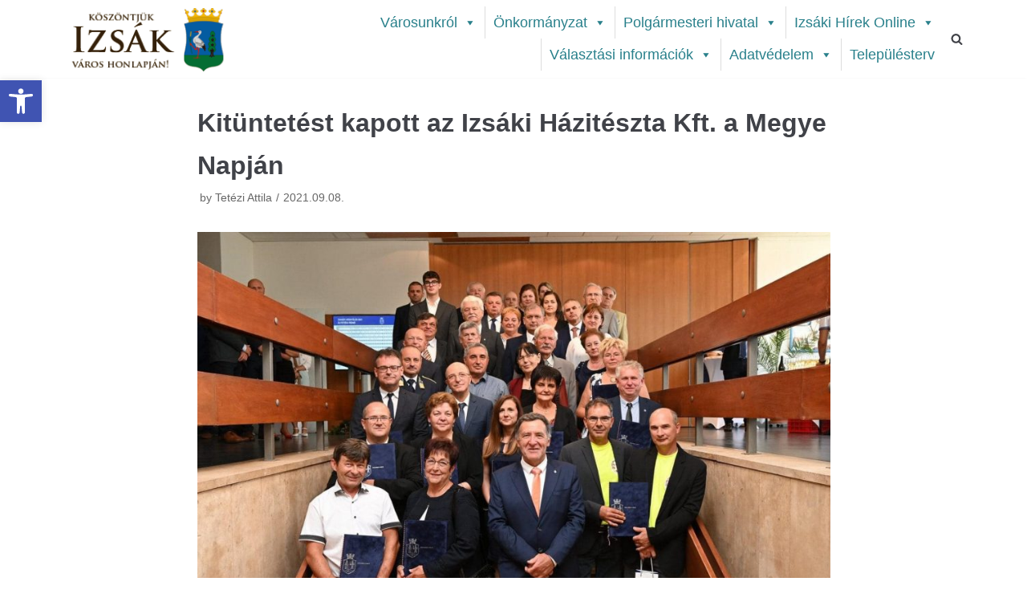

--- FILE ---
content_type: text/html; charset=UTF-8
request_url: http://www.izsak.hu/2021/09/08/kituntetest-kapott-az-izsaki-haziteszta-kft-a-megye-napjan/
body_size: 14068
content:
<!DOCTYPE html>
<html lang="hu">

<head>
	<meta charset="UTF-8">
	<meta name="viewport" content="width=device-width, initial-scale=1, minimum-scale=1">
	<link rel="profile" href="http://gmpg.org/xfn/11">
			<link rel="pingback" href="http://www.izsak.hu/xmlrpc.php">
		<title>Kitüntetést kapott az Izsáki Házitészta Kft. a Megye Napján</title>
<meta name='robots' content='max-image-preview:large' />
<link rel='dns-prefetch' href='//www.googletagmanager.com' />
<link rel='dns-prefetch' href='//s.w.org' />
<link rel="alternate" type="application/rss+xml" title=" &raquo; hírcsatorna" href="http://www.izsak.hu/feed/" />
<link rel="alternate" type="application/rss+xml" title=" &raquo; hozzászólás hírcsatorna" href="http://www.izsak.hu/comments/feed/" />
<link rel="alternate" type="application/rss+xml" title=" &raquo; Kitüntetést kapott az Izsáki Házitészta Kft. a Megye Napján hozzászólás hírcsatorna" href="http://www.izsak.hu/2021/09/08/kituntetest-kapott-az-izsaki-haziteszta-kft-a-megye-napjan/feed/" />
		<script type="text/javascript">
			window._wpemojiSettings = {"baseUrl":"https:\/\/s.w.org\/images\/core\/emoji\/13.0.1\/72x72\/","ext":".png","svgUrl":"https:\/\/s.w.org\/images\/core\/emoji\/13.0.1\/svg\/","svgExt":".svg","source":{"concatemoji":"http:\/\/www.izsak.hu\/wp-includes\/js\/wp-emoji-release.min.js?ver=5.7.14"}};
			!function(e,a,t){var n,r,o,i=a.createElement("canvas"),p=i.getContext&&i.getContext("2d");function s(e,t){var a=String.fromCharCode;p.clearRect(0,0,i.width,i.height),p.fillText(a.apply(this,e),0,0);e=i.toDataURL();return p.clearRect(0,0,i.width,i.height),p.fillText(a.apply(this,t),0,0),e===i.toDataURL()}function c(e){var t=a.createElement("script");t.src=e,t.defer=t.type="text/javascript",a.getElementsByTagName("head")[0].appendChild(t)}for(o=Array("flag","emoji"),t.supports={everything:!0,everythingExceptFlag:!0},r=0;r<o.length;r++)t.supports[o[r]]=function(e){if(!p||!p.fillText)return!1;switch(p.textBaseline="top",p.font="600 32px Arial",e){case"flag":return s([127987,65039,8205,9895,65039],[127987,65039,8203,9895,65039])?!1:!s([55356,56826,55356,56819],[55356,56826,8203,55356,56819])&&!s([55356,57332,56128,56423,56128,56418,56128,56421,56128,56430,56128,56423,56128,56447],[55356,57332,8203,56128,56423,8203,56128,56418,8203,56128,56421,8203,56128,56430,8203,56128,56423,8203,56128,56447]);case"emoji":return!s([55357,56424,8205,55356,57212],[55357,56424,8203,55356,57212])}return!1}(o[r]),t.supports.everything=t.supports.everything&&t.supports[o[r]],"flag"!==o[r]&&(t.supports.everythingExceptFlag=t.supports.everythingExceptFlag&&t.supports[o[r]]);t.supports.everythingExceptFlag=t.supports.everythingExceptFlag&&!t.supports.flag,t.DOMReady=!1,t.readyCallback=function(){t.DOMReady=!0},t.supports.everything||(n=function(){t.readyCallback()},a.addEventListener?(a.addEventListener("DOMContentLoaded",n,!1),e.addEventListener("load",n,!1)):(e.attachEvent("onload",n),a.attachEvent("onreadystatechange",function(){"complete"===a.readyState&&t.readyCallback()})),(n=t.source||{}).concatemoji?c(n.concatemoji):n.wpemoji&&n.twemoji&&(c(n.twemoji),c(n.wpemoji)))}(window,document,window._wpemojiSettings);
		</script>
		<style type="text/css">
img.wp-smiley,
img.emoji {
	display: inline !important;
	border: none !important;
	box-shadow: none !important;
	height: 1em !important;
	width: 1em !important;
	margin: 0 .07em !important;
	vertical-align: -0.1em !important;
	background: none !important;
	padding: 0 !important;
}
</style>
	<link rel='stylesheet' id='wp-block-library-css'  href='http://www.izsak.hu/wp-includes/css/dist/block-library/style.min.css?ver=5.7.14' type='text/css' media='all' />
<link rel='stylesheet' id='animate-css-css'  href='http://www.izsak.hu/wp-content/plugins/otter-blocks/packages/codeinwp/gutenberg-animation/assets/css/animate.min.css?ver=1a6b557931cf266dea133f1ea9fce541' type='text/css' media='all' />
<link rel='stylesheet' id='themeisle-gutenberg-animation-style-css'  href='http://www.izsak.hu/wp-content/plugins/otter-blocks/packages/codeinwp/gutenberg-animation/assets/css/style.css?ver=1a6b557931cf266dea133f1ea9fce541' type='text/css' media='all' />
<link rel='stylesheet' id='themeisle-block_styles-css'  href='http://www.izsak.hu/wp-content/plugins/otter-blocks/packages/codeinwp/gutenberg-blocks/build/style.css?ver=1.6.9' type='text/css' media='all' />
<link rel='stylesheet' id='megamenu-css'  href='http://www.izsak.hu/wp-content/uploads/maxmegamenu/style.css?ver=4473db' type='text/css' media='all' />
<link rel='stylesheet' id='dashicons-css'  href='http://www.izsak.hu/wp-includes/css/dashicons.min.css?ver=5.7.14' type='text/css' media='all' />
<link rel='stylesheet' id='neve-style-css'  href='http://www.izsak.hu/wp-content/themes/neve/style.min.css?ver=2.6.6' type='text/css' media='all' />
<style id='neve-style-inline-css' type='text/css'>
.has-white-background-color{background-color:#ffffff!important;}.has-white-color{color:#ffffff!important;}.has-black-background-color{background-color:#000000!important;}.has-black-color{color:#000000!important;}.has-neve-button-color-background-color{background-color:#0366d6!important;}.has-neve-button-color-color{color:#0366d6!important;}.has-neve-link-color-background-color{background-color:#0366d6!important;}.has-neve-link-color-color{color:#0366d6!important;}.has-neve-link-hover-color-background-color{background-color:#0366d6!important;}.has-neve-link-hover-color-color{color:#0366d6!important;}.has-neve-text-color-background-color{background-color:#404248!important;}.has-neve-text-color-color{color:#404248!important;}.nv-tags-list a{color:#0366d6;}.nv-tags-list a{border-color:#0366d6;} .button.button-primary, button, input[type=button], .btn, input[type="submit"], /* Buttons in navigation */ ul[id^="nv-primary-navigation"] li.button.button-primary > a, .menu li.button.button-primary > a{background-color:#0366d6;} .button.button-primary, button, input[type=button], .btn, input[type="submit"], /* Buttons in navigation */ ul[id^="nv-primary-navigation"] li.button.button-primary > a, .menu li.button.button-primary > a{color:#ffffff;}.nv-tags-list a:hover{border-color:#0366d6;} .button.button-primary:hover, .nv-tags-list a:hover, ul[id^="nv-primary-navigation"] li.button.button-primary > a:hover, .menu li.button.button-primary > a:hover{background-color:#0366d6;} .button.button-primary:hover, .nv-tags-list a:hover, ul[id^="nv-primary-navigation"] li.button.button-primary > a:hover, .menu li.button.button-primary > a:hover{color:#ffffff;}.button.button-primary, button, input[type=button], .btn, input[type="submit"]:not(.search-submit), /* Buttons in navigation */ ul[id^="nv-primary-navigation"] li.button.button-primary > a, .menu li.button.button-primary > a{border-top-left-radius:3px;border-top-right-radius:3px;border-bottom-right-radius:3px;border-bottom-left-radius:3px;} .button.button-secondary, #comments input[type="submit"], .cart-off-canvas .button.nv-close-cart-sidebar{color:#676767;}.button.button-secondary, #comments input[type="submit"], .cart-off-canvas .button.nv-close-cart-sidebar{border-color:#676767;} .button.button-secondary:hover, #comments input[type="submit"]:hover{color:#676767;}.button.button-secondary:hover, #comments input[type="submit"]:hover{border-color:#676767;}.button.button-secondary, #comments input[type="submit"]{border-radius:3px;}.button.button-secondary, #comments input[type="submit"]{border:1px solid;border-style:solid;border-top-width:1px;border-right-width:1px;border-bottom-width:1px;border-left-width:1px;}@media(min-width: 960px){.neve-main > .archive-container .nv-index-posts.col{max-width:80%;}.neve-main > .archive-container .nv-sidebar-wrap{max-width:20%;}}.hfg_header .header-main-inner,.hfg_header .header-main-inner.dark-mode,.hfg_header .header-main-inner.light-mode { } .hfg_header .header-menu-sidebar .header-menu-sidebar-bg,.hfg_header .header-menu-sidebar .header-menu-sidebar-bg.dark-mode,.hfg_header .header-menu-sidebar .header-menu-sidebar-bg.light-mode { } @media (max-width: 576px) { .builder-item--logo .site-logo img { max-width: 120px; } .builder-item--logo .site-logo { padding-top: 10px; padding-right: 0px; padding-bottom: 10px; padding-left: 0px; } .builder-item--logo { margin-top: 0px; margin-right: 0px; margin-bottom: 0px; margin-left: 0px; } .builder-item--nav-icon .navbar-toggle { padding-top: 10px; padding-right: 15px; padding-bottom: 10px; padding-left: 15px; } .builder-item--nav-icon { margin-top: 0px; margin-right: 0px; margin-bottom: 0px; margin-left: 0px; } .builder-item--primary-menu li > a { font-size: 1em; line-height: 1.6; letter-spacing: 0px; } .builder-item--primary-menu li > a svg { height: 1em; width: 1em; } .builder-item--primary-menu { padding-top: 0px; padding-right: 0px; padding-bottom: 0px; padding-left: 0px; margin-top: 0px; margin-right: 0px; margin-bottom: 0px; margin-left: 0px; } .builder-item--header_search_responsive { padding-top: 0px; padding-right: 10px; padding-bottom: 0px; padding-left: 10px; margin-top: 0px; margin-right: 0px; margin-bottom: 0px; margin-left: 0px; } .builder-item--footer_copyright { font-size: 1em; line-height: 1.6em; letter-spacing: 0px; padding-top: 0px; padding-right: 0px; padding-bottom: 0px; padding-left: 0px; margin-top: 0px; margin-right: 0px; margin-bottom: 0px; margin-left: 0px; } .builder-item--footer_copyright svg { height: 1em; width: 1em; } } @media (min-width: 576px) { .builder-item--logo .site-logo img { max-width: 120px; } .builder-item--logo .site-logo { padding-top: 10px; padding-right: 0px; padding-bottom: 10px; padding-left: 0px; } .builder-item--logo { margin-top: 0px; margin-right: 0px; margin-bottom: 0px; margin-left: 0px; } .builder-item--nav-icon .navbar-toggle { padding-top: 10px; padding-right: 15px; padding-bottom: 10px; padding-left: 15px; } .builder-item--nav-icon { margin-top: 0px; margin-right: 0px; margin-bottom: 0px; margin-left: 0px; } .builder-item--primary-menu li > a { font-size: 1em; line-height: 1.6; letter-spacing: 0px; } .builder-item--primary-menu li > a svg { height: 1em; width: 1em; } .builder-item--primary-menu { padding-top: 0px; padding-right: 0px; padding-bottom: 0px; padding-left: 0px; margin-top: 0px; margin-right: 0px; margin-bottom: 0px; margin-left: 0px; } .builder-item--header_search_responsive { padding-top: 0px; padding-right: 10px; padding-bottom: 0px; padding-left: 10px; margin-top: 0px; margin-right: 0px; margin-bottom: 0px; margin-left: 0px; } .builder-item--footer_copyright { font-size: 1em; line-height: 1.6em; letter-spacing: 0px; padding-top: 0px; padding-right: 0px; padding-bottom: 0px; padding-left: 0px; margin-top: 0px; margin-right: 0px; margin-bottom: 0px; margin-left: 0px; } .builder-item--footer_copyright svg { height: 1em; width: 1em; } } @media (min-width: 961px) { .builder-item--logo .site-logo img { max-width: 220px; } .builder-item--logo .site-logo { padding-top: 0px; padding-right: 0px; padding-bottom: 0px; padding-left: 0px; } .builder-item--logo { margin-top: 0px; margin-right: 0px; margin-bottom: 0px; margin-left: 0px; } .builder-item--nav-icon .navbar-toggle { padding-top: 10px; padding-right: 15px; padding-bottom: 10px; padding-left: 15px; } .builder-item--nav-icon { margin-top: 0px; margin-right: 0px; margin-bottom: 0px; margin-left: 0px; } .builder-item--primary-menu li > a { font-size: 1em; line-height: 1.6; letter-spacing: 0px; } .builder-item--primary-menu li > a svg { height: 1em; width: 1em; } .builder-item--primary-menu { padding-top: 0px; padding-right: 0px; padding-bottom: 0px; padding-left: 0px; margin-top: 0px; margin-right: 0px; margin-bottom: 0px; margin-left: 0px; } .builder-item--header_search_responsive { padding-top: 0px; padding-right: 10px; padding-bottom: 0px; padding-left: 10px; margin-top: 0px; margin-right: 0px; margin-bottom: 0px; margin-left: 0px; } .builder-item--footer_copyright { font-size: 11px; line-height: 1.6em; letter-spacing: 0px; padding-top: 0px; padding-right: 0px; padding-bottom: 0px; padding-left: 0px; margin-top: 0px; margin-right: 0px; margin-bottom: 0px; margin-left: 0px; } .builder-item--footer_copyright svg { height: 11px; width: 11px; } } .builder-item--logo .site-logo .brand .nv-title-tagline-wrap { color: #1298ab; } .builder-item--nav-icon .navbar-toggle { border-radius: 3px; border: 1px solid; } .header-menu-sidebar .close-sidebar-panel .navbar-toggle { border-radius: 3px; border: 1px solid; } .builder-item--primary-menu .nav-menu-primary > .primary-menu-ul li:not(.woocommerce-mini-cart-item) > a { color: #404248; } .builder-item--primary-menu .nav-menu-primary > .primary-menu-ul li > .amp-caret-wrap svg { fill: #404248; } .builder-item--primary-menu .nav-menu-primary > .primary-menu-ul li:not(.woocommerce-mini-cart-item) > a:after { background-color: #0366d6; } .builder-item--primary-menu .nav-menu-primary > .primary-menu-ul li:not(.woocommerce-mini-cart-item):hover > a { color: #0366d6; } .builder-item--primary-menu .nav-menu-primary > .primary-menu-ul li:hover > .amp-caret-wrap svg { fill: #0366d6; } .builder-item--primary-menu .nav-menu-primary > .primary-menu-ul li.current-menu-item > a { color: #0366d6; } .builder-item--primary-menu .nav-menu-primary > .primary-menu-ul li.current-menu-item > .amp-caret-wrap svg { fill: #0366d6; } @media (min-width: 961px) { .header--row .hfg-item-right .builder-item--primary-menu .primary-menu-ul > li:not(:first-child) { margin-left: 20px; } .header--row .hfg-item-center .builder-item--primary-menu .primary-menu-ul > li:not(:last-child), .header--row .hfg-item-left .builder-item--primary-menu .primary-menu-ul > li:not(:last-child) { margin-right: 20px; } .builder-item--primary-menu .style-full-height .primary-menu-ul > li:not(.menu-item-nav-search):not(.menu-item-nav-cart) > a:after { left: -10px; right: -10px; } .builder-item--primary-menu .style-full-height .primary-menu-ul:not(#nv-primary-navigation-sidebar) > li:not(.menu-item-nav-search):not(.menu-item-nav-cart):hover > a:after { width: calc(100% + 20px) !important;; } } .builder-item--primary-menu .primary-menu-ul > li > a { height: 25px; } .builder-item--primary-menu li > a { font-weight: 500; text-transform: none; } .builder-item--header_search_responsive .nv-search > svg { width: 15px; height: 15px; } .footer-bottom-inner,.footer-bottom-inner.dark-mode,.footer-bottom-inner.light-mode { } .builder-item--footer_copyright { font-weight: 300; text-transform: none; } 
</style>
<link rel='stylesheet' id='pojo-a11y-css'  href='http://www.izsak.hu/wp-content/plugins/pojo-accessibility/assets/css/style.min.css?ver=1.0.0' type='text/css' media='all' />
<link rel='stylesheet' id='nextgen_widgets_style-css'  href='http://www.izsak.hu/wp-content/plugins/nextgen-gallery/products/photocrati_nextgen/modules/widget/static/widgets.css?ver=3.12' type='text/css' media='all' />
<link rel='stylesheet' id='nextgen_basic_thumbnails_style-css'  href='http://www.izsak.hu/wp-content/plugins/nextgen-gallery/products/photocrati_nextgen/modules/nextgen_basic_gallery/static/thumbnails/nextgen_basic_thumbnails.css?ver=3.12' type='text/css' media='all' />
<link rel='stylesheet' id='nextgen_basic_slideshow_style-css'  href='http://www.izsak.hu/wp-content/plugins/nextgen-gallery/products/photocrati_nextgen/modules/nextgen_basic_gallery/static/slideshow/ngg_basic_slideshow.css?ver=3.12' type='text/css' media='all' />
<link rel='stylesheet' id='__EPYT__style-css'  href='http://www.izsak.hu/wp-content/plugins/youtube-embed-plus/styles/ytprefs.min.css?ver=13.4.3' type='text/css' media='all' />
<style id='__EPYT__style-inline-css' type='text/css'>

                .epyt-gallery-thumb {
                        width: 33.333%;
                }
                
</style>
<!--n2css--><script type='text/javascript' src='http://www.izsak.hu/wp-includes/js/jquery/jquery.min.js?ver=3.5.1' id='jquery-core-js'></script>
<script type='text/javascript' src='http://www.izsak.hu/wp-includes/js/jquery/jquery-migrate.min.js?ver=3.3.2' id='jquery-migrate-js'></script>
<script type='text/javascript' src='https://www.googletagmanager.com/gtag/js?id=UA-199328717-1' id='google_gtagjs-js' async></script>
<script type='text/javascript' id='google_gtagjs-js-after'>
window.dataLayer = window.dataLayer || [];function gtag(){dataLayer.push(arguments);}
gtag('set', 'linker', {"domains":["www.izsak.hu"]} );
gtag("js", new Date());
gtag("set", "developer_id.dZTNiMT", true);
gtag("config", "UA-199328717-1", {"anonymize_ip":true});
</script>
<script type='text/javascript' id='__ytprefs__-js-extra'>
/* <![CDATA[ */
var _EPYT_ = {"ajaxurl":"http:\/\/www.izsak.hu\/wp-admin\/admin-ajax.php","security":"e42c35ce7e","gallery_scrolloffset":"20","eppathtoscripts":"http:\/\/www.izsak.hu\/wp-content\/plugins\/youtube-embed-plus\/scripts\/","eppath":"http:\/\/www.izsak.hu\/wp-content\/plugins\/youtube-embed-plus\/","epresponsiveselector":"[\"iframe.__youtube_prefs__\",\"iframe[src*='youtube.com']\",\"iframe[src*='youtube-nocookie.com']\",\"iframe[data-ep-src*='youtube.com']\",\"iframe[data-ep-src*='youtube-nocookie.com']\",\"iframe[data-ep-gallerysrc*='youtube.com']\"]","epdovol":"1","version":"13.4.3","evselector":"iframe.__youtube_prefs__[src], iframe[src*=\"youtube.com\/embed\/\"], iframe[src*=\"youtube-nocookie.com\/embed\/\"]","ajax_compat":"","ytapi_load":"light","pause_others":"","stopMobileBuffer":"1","vi_active":"","vi_js_posttypes":[]};
/* ]]> */
</script>
<script type='text/javascript' src='http://www.izsak.hu/wp-content/plugins/youtube-embed-plus/scripts/ytprefs.min.js?ver=13.4.3' id='__ytprefs__-js'></script>
<link rel="https://api.w.org/" href="http://www.izsak.hu/wp-json/" /><link rel="alternate" type="application/json" href="http://www.izsak.hu/wp-json/wp/v2/posts/1700" /><link rel="EditURI" type="application/rsd+xml" title="RSD" href="http://www.izsak.hu/xmlrpc.php?rsd" />
<link rel="wlwmanifest" type="application/wlwmanifest+xml" href="http://www.izsak.hu/wp-includes/wlwmanifest.xml" /> 
<meta name="generator" content="WordPress 5.7.14" />
<link rel="canonical" href="http://www.izsak.hu/2021/09/08/kituntetest-kapott-az-izsaki-haziteszta-kft-a-megye-napjan/" />
<link rel='shortlink' href='http://www.izsak.hu/?p=1700' />
<link rel="alternate" type="application/json+oembed" href="http://www.izsak.hu/wp-json/oembed/1.0/embed?url=http%3A%2F%2Fwww.izsak.hu%2F2021%2F09%2F08%2Fkituntetest-kapott-az-izsaki-haziteszta-kft-a-megye-napjan%2F" />
<link rel="alternate" type="text/xml+oembed" href="http://www.izsak.hu/wp-json/oembed/1.0/embed?url=http%3A%2F%2Fwww.izsak.hu%2F2021%2F09%2F08%2Fkituntetest-kapott-az-izsaki-haziteszta-kft-a-megye-napjan%2F&#038;format=xml" />
<meta name="generator" content="Site Kit by Google 1.36.0" /><!-- Enter your scripts here --><style type="text/css">
#pojo-a11y-toolbar .pojo-a11y-toolbar-toggle a{ background-color: #4054b2;	color: #ffffff;}
#pojo-a11y-toolbar .pojo-a11y-toolbar-overlay, #pojo-a11y-toolbar .pojo-a11y-toolbar-overlay ul.pojo-a11y-toolbar-items.pojo-a11y-links{ border-color: #4054b2;}
body.pojo-a11y-focusable a:focus{ outline-style: solid !important;	outline-width: 1px !important;	outline-color: #FF0000 !important;}
#pojo-a11y-toolbar{ top: 100px !important;}
#pojo-a11y-toolbar .pojo-a11y-toolbar-overlay{ background-color: #ffffff;}
#pojo-a11y-toolbar .pojo-a11y-toolbar-overlay ul.pojo-a11y-toolbar-items li.pojo-a11y-toolbar-item a, #pojo-a11y-toolbar .pojo-a11y-toolbar-overlay p.pojo-a11y-toolbar-title{ color: #333333;}
#pojo-a11y-toolbar .pojo-a11y-toolbar-overlay ul.pojo-a11y-toolbar-items li.pojo-a11y-toolbar-item a.active{ background-color: #4054b2;	color: #ffffff;}
@media (max-width: 767px) { #pojo-a11y-toolbar { top: 50px !important; } }</style><style type="text/css">/** Mega Menu CSS: fs **/</style>
</head>

<body  class="post-template-default single single-post postid-1700 single-format-standard wp-custom-logo mega-menu-primary nv-sidebar-full-width menu_sidebar_slide_left elementor-default elementor-kit-210" id="neve_body"  >
<div class="wrapper">
	<header class="header" role="banner">
		<a class="neve-skip-link show-on-focus" href="#content" tabindex="0">
			Skip to content		</a>
		<div id="header-grid"  class="hfg_header site-header">
	
<nav class="header--row header-main hide-on-mobile hide-on-tablet layout-full-contained nv-navbar header--row"
	data-row-id="main" data-show-on="desktop">

	<div
		class="header--row-inner header-main-inner light-mode">
		<div class="container">
			<div
				class="row row--wrapper"
				data-section="hfg_header_layout_main" >
				<div class="builder-item hfg-item-first col-4 col-md-4 col-sm-4 hfg-item-left"><div class="item--inner builder-item--logo"
		data-section="title_tagline"
		data-item-id="logo">
	<div class="site-logo">
	<a class="brand" href="http://www.izsak.hu/" title=""
			aria-label=""><div class="title-with-logo"><img src="http://www.izsak.hu/wp-content/uploads/2021/05/cropped-header_left3-1.png" alt=""><div class="nv-title-tagline-wrap"></div></div></a></div>

	</div>

</div><div class="builder-item hfg-item-last col-8 col-md-8 col-sm-8 hfg-item-right hfg-is-group"><div class="item--inner builder-item--primary-menu has_menu"
		data-section="header_menu_primary"
		data-item-id="primary-menu">
	<div class="nv-nav-wrap">
	<div role="navigation" class="style-plain nav-menu-primary"
			aria-label="Primary Menu">

		<div id="mega-menu-wrap-primary" class="mega-menu-wrap"><div class="mega-menu-toggle"><div class="mega-toggle-blocks-left"></div><div class="mega-toggle-blocks-center"></div><div class="mega-toggle-blocks-right"><div class='mega-toggle-block mega-menu-toggle-block mega-toggle-block-1' id='mega-toggle-block-1' tabindex='0'><span class='mega-toggle-label' role='button' aria-expanded='false'><span class='mega-toggle-label-closed'></span><span class='mega-toggle-label-open'></span></span></div></div></div><ul id="mega-menu-primary" class="mega-menu max-mega-menu mega-menu-horizontal mega-no-js" data-event="hover" data-effect="fade_up" data-effect-speed="200" data-effect-mobile="disabled" data-effect-speed-mobile="0" data-mobile-force-width="false" data-second-click="go" data-document-click="collapse" data-vertical-behaviour="standard" data-breakpoint="959" data-unbind="true" data-mobile-state="collapse_all" data-hover-intent-timeout="300" data-hover-intent-interval="100"><li class='mega-menu-item mega-menu-item-type-post_type mega-menu-item-object-page mega-menu-item-has-children mega-align-bottom-left mega-menu-flyout mega-menu-item-16' id='mega-menu-item-16'><a class="mega-menu-link" href="http://www.izsak.hu/rolunk/" aria-haspopup="true" aria-expanded="false" tabindex="0">Városunkról<span class="mega-indicator"></span></a>
<ul class="mega-sub-menu">
<li class='mega-menu-item mega-menu-item-type-post_type mega-menu-item-object-page mega-menu-item-369' id='mega-menu-item-369'><a class="mega-menu-link" href="http://www.izsak.hu/rolunk/">A városról</a></li><li class='mega-menu-item mega-menu-item-type-post_type mega-menu-item-object-page mega-menu-item-375' id='mega-menu-item-375'><a class="mega-menu-link" href="http://www.izsak.hu/intezmenyek/">Intézmények</a></li><li class='mega-menu-item mega-menu-item-type-post_type mega-menu-item-object-page mega-menu-item-603' id='mega-menu-item-603'><a class="mega-menu-link" href="http://www.izsak.hu/ertektar/">Értéktár</a></li><li class='mega-menu-item mega-menu-item-type-post_type mega-menu-item-object-page mega-menu-item-376' id='mega-menu-item-376'><a class="mega-menu-link" href="http://www.izsak.hu/kozossegek/">Közösségek</a></li><li class='mega-menu-item mega-menu-item-type-post_type mega-menu-item-object-page mega-menu-item-385' id='mega-menu-item-385'><a class="mega-menu-link" href="http://www.izsak.hu/orvosok/">Orvosok</a></li><li class='mega-menu-item mega-menu-item-type-custom mega-menu-item-object-custom mega-menu-item-5019' id='mega-menu-item-5019'><a class="mega-menu-link" href="http://piac.izsak.hu/">Piactér</a></li><li class='mega-menu-item mega-menu-item-type-post_type mega-menu-item-object-page mega-menu-item-384' id='mega-menu-item-384'><a class="mega-menu-link" href="http://www.izsak.hu/helyi-termelok/">Tudástár</a></li><li class='mega-menu-item mega-menu-item-type-post_type mega-menu-item-object-page mega-menu-item-383' id='mega-menu-item-383'><a class="mega-menu-link" href="http://www.izsak.hu/diszpolgarok/">Díszpolgárok</a></li></ul>
</li><li class='mega-menu-item mega-menu-item-type-post_type mega-menu-item-object-page mega-menu-item-has-children mega-align-bottom-left mega-menu-flyout mega-menu-item-78' id='mega-menu-item-78'><a class="mega-menu-link" href="http://www.izsak.hu/elerhetoseg/" aria-haspopup="true" aria-expanded="false" tabindex="0">Önkormányzat<span class="mega-indicator"></span></a>
<ul class="mega-sub-menu">
<li class='mega-menu-item mega-menu-item-type-post_type mega-menu-item-object-page mega-menu-item-486' id='mega-menu-item-486'><a class="mega-menu-link" href="http://www.izsak.hu/313-2/">Önkormányzat</a></li><li class='mega-menu-item mega-menu-item-type-post_type mega-menu-item-object-page mega-menu-item-2833' id='mega-menu-item-2833'><a class="mega-menu-link" href="http://www.izsak.hu/testulet/">Testület</a></li><li class='mega-menu-item mega-menu-item-type-post_type mega-menu-item-object-page mega-menu-item-has-children mega-menu-item-5018' id='mega-menu-item-5018'><a class="mega-menu-link" href="http://www.izsak.hu/bizottsagok/" aria-haspopup="true" aria-expanded="false">Bizottságok<span class="mega-indicator"></span></a>
	<ul class="mega-sub-menu">
<li class='mega-menu-item mega-menu-item-type-post_type mega-menu-item-object-page mega-menu-item-4983' id='mega-menu-item-4983'><a class="mega-menu-link" href="http://www.izsak.hu/kulturalis-egeszsegugyi-es-szocialis-bizottsag/">Kulturális- Egészségügyi és Szociális Bizottság</a></li><li class='mega-menu-item mega-menu-item-type-post_type mega-menu-item-object-page mega-menu-item-4982' id='mega-menu-item-4982'><a class="mega-menu-link" href="http://www.izsak.hu/jogi-penzugyi-es-varosfejlesztesi-bizottsag/">Jogi- Pénzügyi és Városfejlesztési Bizottság</a></li><li class='mega-menu-item mega-menu-item-type-post_type mega-menu-item-object-page mega-menu-item-4981' id='mega-menu-item-4981'><a class="mega-menu-link" href="http://www.izsak.hu/oktatasi-ifjusagi-es-sportbizottsag/">Oktatási- Ifjúsági és Sportbizottság</a></li>	</ul>
</li><li class='mega-menu-item mega-menu-item-type-taxonomy mega-menu-item-object-category mega-menu-item-142' id='mega-menu-item-142'><a class="mega-menu-link" href="http://www.izsak.hu/category/hirdetmeny/">Hirdetmény</a></li><li class='mega-menu-item mega-menu-item-type-post_type mega-menu-item-object-page mega-menu-item-491' id='mega-menu-item-491'><a class="mega-menu-link" href="http://www.izsak.hu/rendeletek/">Rendeletek</a></li><li class='mega-menu-item mega-menu-item-type-post_type mega-menu-item-object-page mega-menu-item-957' id='mega-menu-item-957'><a class="mega-menu-link" href="http://www.izsak.hu/palyazatok/">Pályázatok</a></li><li class='mega-menu-item mega-menu-item-type-post_type mega-menu-item-object-page mega-menu-item-494' id='mega-menu-item-494'><a class="mega-menu-link" href="http://www.izsak.hu/nemzetiseg/">Izsák Város Roma Nemzetiségi Önkormányzat</a></li><li class='mega-menu-item mega-menu-item-type-custom mega-menu-item-object-custom mega-menu-item-5139' id='mega-menu-item-5139'><a class="mega-menu-link" href="/download/2025/HEP_Izsak.pdf">Helyi esélyegyenlőségi program</a></li></ul>
</li><li class='mega-menu-item mega-menu-item-type-custom mega-menu-item-object-custom mega-menu-item-has-children mega-align-bottom-left mega-menu-flyout mega-menu-item-485' id='mega-menu-item-485'><a class="mega-menu-link" href="#" aria-haspopup="true" aria-expanded="false" tabindex="0">Polgármesteri hivatal<span class="mega-indicator"></span></a>
<ul class="mega-sub-menu">
<li class='mega-menu-item mega-menu-item-type-post_type mega-menu-item-object-page mega-menu-item-18' id='mega-menu-item-18'><a class="mega-menu-link" href="http://www.izsak.hu/elerhetoseg/">Elérhetőségeink</a></li><li class='mega-menu-item mega-menu-item-type-taxonomy mega-menu-item-object-category mega-menu-item-487' id='mega-menu-item-487'><a class="mega-menu-link" href="http://www.izsak.hu/category/hirdetmeny/">Hirdetmények</a></li><li class='mega-menu-item mega-menu-item-type-post_type mega-menu-item-object-page mega-menu-item-488' id='mega-menu-item-488'><a class="mega-menu-link" href="http://www.izsak.hu/kozerdeku-adatok/">Közérdekű adatok</a></li><li class='mega-menu-item mega-menu-item-type-post_type mega-menu-item-object-page mega-menu-item-489' id='mega-menu-item-489'><a class="mega-menu-link" href="http://www.izsak.hu/szolgaltatasi-tevekenysegek/">Szolgáltatási tevékenységek</a></li><li class='mega-menu-item mega-menu-item-type-custom mega-menu-item-object-custom mega-menu-item-490' id='mega-menu-item-490'><a class="mega-menu-link" href="https://ohp-20.asp.lgov.hu/nyitolap">E-Ügyintézés</a></li></ul>
</li><li class='mega-menu-item mega-menu-item-type-taxonomy mega-menu-item-object-category mega-current-post-ancestor mega-current-menu-parent mega-current-post-parent mega-menu-item-has-children mega-align-bottom-left mega-menu-flyout mega-2-columns mega-menu-item-143' id='mega-menu-item-143'><a class="mega-menu-link" href="http://www.izsak.hu/category/hirek/" aria-haspopup="true" aria-expanded="false" tabindex="0">Izsáki Hírek Online<span class="mega-indicator"></span></a>
<ul class="mega-sub-menu">
<li class='mega-menu-item mega-menu-item-type-taxonomy mega-menu-item-object-category mega-current-post-ancestor mega-current-menu-parent mega-current-post-parent mega-menu-item-495' id='mega-menu-item-495'><a class="mega-menu-link" href="http://www.izsak.hu/category/hirek/">Hírek</a></li><li class='mega-menu-item mega-menu-item-type-taxonomy mega-menu-item-object-category mega-menu-item-1389' id='mega-menu-item-1389'><a class="mega-menu-link" href="http://www.izsak.hu/category/sport/">Sport</a></li><li class='mega-menu-item mega-menu-item-type-taxonomy mega-menu-item-object-category mega-menu-item-1390' id='mega-menu-item-1390'><a class="mega-menu-link" href="http://www.izsak.hu/category/helytortenet/">Helytörténet</a></li><li class='mega-menu-item mega-menu-item-type-taxonomy mega-menu-item-object-category mega-menu-item-1391' id='mega-menu-item-1391'><a class="mega-menu-link" href="http://www.izsak.hu/category/gasztronomia/">Gasztronómia</a></li><li class='mega-menu-item mega-menu-item-type-post_type mega-menu-item-object-page mega-menu-item-496' id='mega-menu-item-496'><a class="mega-menu-link" href="http://www.izsak.hu/galeria/">Galéria</a></li></ul>
</li><li class='mega-menu-item mega-menu-item-type-post_type mega-menu-item-object-page mega-menu-item-has-children mega-menu-megamenu mega-align-bottom-left mega-menu-grid mega-menu-item-4666' id='mega-menu-item-4666'><a class="mega-menu-link" href="http://www.izsak.hu/valasztasi-informaciok/" aria-haspopup="true" aria-expanded="false" tabindex="0">Választási információk<span class="mega-indicator"></span></a>
<ul class="mega-sub-menu">
<li class='mega-menu-row' id='mega-menu-4666-0'>
	<ul class="mega-sub-menu">
<li class='mega-menu-column mega-menu-columns-1-of-1' id='mega-menu-4666-0-0'>
		<ul class="mega-sub-menu">
<li class='mega-menu-item mega-menu-item-type-post_type mega-menu-item-object-page mega-menu-item-has-children mega-menu-item-4667' id='mega-menu-item-4667'><a class="mega-menu-link" href="http://www.izsak.hu/valasztasi-szervek/">Választási szervek<span class="mega-indicator"></span></a>
			<ul class="mega-sub-menu">
<li class='mega-menu-item mega-menu-item-type-post_type mega-menu-item-object-page mega-menu-item-4669' id='mega-menu-item-4669'><a class="mega-menu-link" href="http://www.izsak.hu/a-valasztasi-iroda/">Választási iroda</a></li><li class='mega-menu-item mega-menu-item-type-post_type mega-menu-item-object-page mega-menu-item-5480' id='mega-menu-item-5480'><a class="mega-menu-link" href="http://www.izsak.hu/az-orszaggyulesi-egyeni-valasztokeruleti-valasztasi-bizottsag/">Az országgyűlési egyéni választókerületi választási bizottság</a></li><li class='mega-menu-item mega-menu-item-type-post_type mega-menu-item-object-page mega-menu-item-4668' id='mega-menu-item-4668'><a class="mega-menu-link" href="http://www.izsak.hu/a-valasztasi-bizottsag/">Helyi választási bizottság</a></li>			</ul>
</li><li class='mega-menu-item mega-menu-item-type-custom mega-menu-item-object-custom mega-menu-item-4670' id='mega-menu-item-4670'><a class="mega-menu-link" href="https://www.valasztas.hu/ugyintezes">Választási ügyintézés</a></li>		</ul>
</li>	</ul>
</li><li class='mega-menu-row' id='mega-menu-4666-999'>
	<ul class="mega-sub-menu">
<li class='mega-menu-column mega-menu-columns-3-of-12' id='mega-menu-4666-999-0'>
		<ul class="mega-sub-menu">
<li class='mega-menu-item mega-menu-item-type-post_type mega-menu-item-object-page mega-menu-item-5486' id='mega-menu-item-5486'><a class="mega-menu-link" href="http://www.izsak.hu/2026-evi-valasztas/">2026. évi választás</a></li><li class='mega-menu-item mega-menu-item-type-post_type mega-menu-item-object-page mega-menu-item-has-children mega-menu-item-5485' id='mega-menu-item-5485'><a class="mega-menu-link" href="http://www.izsak.hu/korabbi-valasztasok/">Korábbi választások<span class="mega-indicator"></span></a>
			<ul class="mega-sub-menu">
<li class='mega-menu-item mega-menu-item-type-post_type mega-menu-item-object-post mega-menu-item-4773' id='mega-menu-item-4773'><a class="mega-menu-link" href="http://www.izsak.hu/2024/04/04/valasztasi-kozlemeny/">Választási közlemény 2024.04.04</a></li>			</ul>
</li>		</ul>
</li>	</ul>
</li></ul>
</li><li class='mega-menu-item mega-menu-item-type-post_type mega-menu-item-object-page mega-menu-item-has-children mega-align-bottom-left mega-menu-flyout mega-menu-item-5227' id='mega-menu-item-5227'><a class="mega-menu-link" href="http://www.izsak.hu/adatvedelem/" aria-haspopup="true" aria-expanded="false" tabindex="0">Adatvédelem<span class="mega-indicator"></span></a>
<ul class="mega-sub-menu">
<li class='mega-menu-item mega-menu-item-type-post_type mega-menu-item-object-page mega-menu-item-5410' id='mega-menu-item-5410'><a class="mega-menu-link" href="http://www.izsak.hu/kozmeghallgatas2/">ADATVÉDELMI TÁJÉKOZTATÓK</a></li></ul>
</li><li class='mega-menu-item mega-menu-item-type-post_type mega-menu-item-object-page mega-align-bottom-left mega-menu-flyout mega-menu-item-5477' id='mega-menu-item-5477'><a class="mega-menu-link" href="http://www.izsak.hu/telepulesterv/" tabindex="0">Településterv</a></li></ul></div>	</div>
</div>

	</div>

<div class="item--inner builder-item--header_search_responsive"
		data-section="header_search_responsive"
		data-item-id="header_search_responsive">
	<div class="nv-search-icon-component" >
	<div class="menu-item-nav-search responsive-nav-search" id="nv-search-icon-responsive" tabindex="0">
		<span class="nv-icon nv-search" >
				<svg width="15" height="15" viewBox="0 0 1792 1792" xmlns="http://www.w3.org/2000/svg"><path d="M1216 832q0-185-131.5-316.5t-316.5-131.5-316.5 131.5-131.5 316.5 131.5 316.5 316.5 131.5 316.5-131.5 131.5-316.5zm512 832q0 52-38 90t-90 38q-54 0-90-38l-343-342q-179 124-399 124-143 0-273.5-55.5t-225-150-150-225-55.5-273.5 55.5-273.5 150-225 225-150 273.5-55.5 273.5 55.5 225 150 150 225 55.5 273.5q0 220-124 399l343 343q37 37 37 90z"/></svg>
			</span>		<div class="nv-nav-search" tabindex="0" aria-label="search">
			<div class="nv-nav-search">
				<div class="container close-container">
					<a class="button button-secondary close-responsive-search"
										>
						Close					</a>
				</div>
				<form role="search" method="get" class="search-form" action="http://www.izsak.hu/"><label><span class="screen-reader-text">Search for...</span><input type="search" class="search-field" placeholder="Search for..." value="" name="s"></label><input type="submit" class="search-submit" value="Search"><div class="nv-search-icon-wrap"><span class="nv-icon nv-search" >
				<svg width="15" height="15" viewBox="0 0 1792 1792" xmlns="http://www.w3.org/2000/svg"><path d="M1216 832q0-185-131.5-316.5t-316.5-131.5-316.5 131.5-131.5 316.5 131.5 316.5 316.5 131.5 316.5-131.5 131.5-316.5zm512 832q0 52-38 90t-90 38q-54 0-90-38l-343-342q-179 124-399 124-143 0-273.5-55.5t-225-150-150-225-55.5-273.5 55.5-273.5 150-225 225-150 273.5-55.5 273.5 55.5 225 150 150 225 55.5 273.5q0 220-124 399l343 343q37 37 37 90z"/></svg>
			</span></div></form>			</div>
		</div>
	</div>
</div>
	</div>

</div>							</div>
		</div>
	</div>
</nav>


<nav class="header--row header-main hide-on-desktop layout-full-contained nv-navbar header--row"
	data-row-id="main" data-show-on="mobile">

	<div
		class="header--row-inner header-main-inner light-mode">
		<div class="container">
			<div
				class="row row--wrapper"
				data-section="hfg_header_layout_main" >
				<div class="builder-item hfg-item-first col-8 col-md-8 col-sm-8 hfg-item-left"><div class="item--inner builder-item--logo"
		data-section="title_tagline"
		data-item-id="logo">
	<div class="site-logo">
	<a class="brand" href="http://www.izsak.hu/" title=""
			aria-label=""><div class="title-with-logo"><img src="http://www.izsak.hu/wp-content/uploads/2021/05/cropped-header_left3-1.png" alt=""><div class="nv-title-tagline-wrap"></div></div></a></div>

	</div>

</div><div class="builder-item hfg-item-last col-4 col-md-4 col-sm-4 hfg-item-right"><div class="item--inner builder-item--nav-icon"
		data-section="header_menu_icon"
		data-item-id="nav-icon">
	<div class="menu-mobile-toggle item-button navbar-toggle-wrapper">
	<button class="navbar-toggle"
					aria-label="
			Navigation Menu			">
				<div class="bars">
			<span class="icon-bar"></span>
			<span class="icon-bar"></span>
			<span class="icon-bar"></span>
		</div>
		<span class="screen-reader-text">Toggle Navigation</span>
	</button>
</div> <!--.navbar-toggle-wrapper-->


	</div>

</div>							</div>
		</div>
	</div>
</nav>

<div id="header-menu-sidebar" class="header-menu-sidebar menu-sidebar-panel light-mode slide_left">
	<div id="header-menu-sidebar-bg" class="header-menu-sidebar-bg">
		<div class="close-sidebar-panel navbar-toggle-wrapper">
			<button class="navbar-toggle active" 					aria-label="
				Navigation Menu				">
				<div class="bars">
					<span class="icon-bar"></span>
					<span class="icon-bar"></span>
					<span class="icon-bar"></span>
				</div>
				<span class="screen-reader-text">
				Toggle Navigation					</span>
			</button>
		</div>
		<div id="header-menu-sidebar-inner" class="header-menu-sidebar-inner">
			<div class="builder-item hfg-item-last hfg-item-first col-12 col-md-12 col-sm-12 hfg-item-right"><div class="item--inner builder-item--primary-menu has_menu"
		data-section="header_menu_primary"
		data-item-id="primary-menu">
	<div class="nv-nav-wrap">
	<div role="navigation" class="style-plain nav-menu-primary"
			aria-label="Primary Menu">

		<div id="mega-menu-wrap-primary" class="mega-menu-wrap"><div class="mega-menu-toggle"><div class="mega-toggle-blocks-left"></div><div class="mega-toggle-blocks-center"></div><div class="mega-toggle-blocks-right"><div class='mega-toggle-block mega-menu-toggle-block mega-toggle-block-1' id='mega-toggle-block-1' tabindex='0'><span class='mega-toggle-label' role='button' aria-expanded='false'><span class='mega-toggle-label-closed'></span><span class='mega-toggle-label-open'></span></span></div></div></div><ul id="mega-menu-primary" class="mega-menu max-mega-menu mega-menu-horizontal mega-no-js" data-event="hover" data-effect="fade_up" data-effect-speed="200" data-effect-mobile="disabled" data-effect-speed-mobile="0" data-mobile-force-width="false" data-second-click="go" data-document-click="collapse" data-vertical-behaviour="standard" data-breakpoint="959" data-unbind="true" data-mobile-state="collapse_all" data-hover-intent-timeout="300" data-hover-intent-interval="100"><li class='mega-menu-item mega-menu-item-type-post_type mega-menu-item-object-page mega-menu-item-has-children mega-align-bottom-left mega-menu-flyout mega-menu-item-16' id='mega-menu-item-16'><a class="mega-menu-link" href="http://www.izsak.hu/rolunk/" aria-haspopup="true" aria-expanded="false" tabindex="0">Városunkról<span class="mega-indicator"></span></a>
<ul class="mega-sub-menu">
<li class='mega-menu-item mega-menu-item-type-post_type mega-menu-item-object-page mega-menu-item-369' id='mega-menu-item-369'><a class="mega-menu-link" href="http://www.izsak.hu/rolunk/">A városról</a></li><li class='mega-menu-item mega-menu-item-type-post_type mega-menu-item-object-page mega-menu-item-375' id='mega-menu-item-375'><a class="mega-menu-link" href="http://www.izsak.hu/intezmenyek/">Intézmények</a></li><li class='mega-menu-item mega-menu-item-type-post_type mega-menu-item-object-page mega-menu-item-603' id='mega-menu-item-603'><a class="mega-menu-link" href="http://www.izsak.hu/ertektar/">Értéktár</a></li><li class='mega-menu-item mega-menu-item-type-post_type mega-menu-item-object-page mega-menu-item-376' id='mega-menu-item-376'><a class="mega-menu-link" href="http://www.izsak.hu/kozossegek/">Közösségek</a></li><li class='mega-menu-item mega-menu-item-type-post_type mega-menu-item-object-page mega-menu-item-385' id='mega-menu-item-385'><a class="mega-menu-link" href="http://www.izsak.hu/orvosok/">Orvosok</a></li><li class='mega-menu-item mega-menu-item-type-custom mega-menu-item-object-custom mega-menu-item-5019' id='mega-menu-item-5019'><a class="mega-menu-link" href="http://piac.izsak.hu/">Piactér</a></li><li class='mega-menu-item mega-menu-item-type-post_type mega-menu-item-object-page mega-menu-item-384' id='mega-menu-item-384'><a class="mega-menu-link" href="http://www.izsak.hu/helyi-termelok/">Tudástár</a></li><li class='mega-menu-item mega-menu-item-type-post_type mega-menu-item-object-page mega-menu-item-383' id='mega-menu-item-383'><a class="mega-menu-link" href="http://www.izsak.hu/diszpolgarok/">Díszpolgárok</a></li></ul>
</li><li class='mega-menu-item mega-menu-item-type-post_type mega-menu-item-object-page mega-menu-item-has-children mega-align-bottom-left mega-menu-flyout mega-menu-item-78' id='mega-menu-item-78'><a class="mega-menu-link" href="http://www.izsak.hu/elerhetoseg/" aria-haspopup="true" aria-expanded="false" tabindex="0">Önkormányzat<span class="mega-indicator"></span></a>
<ul class="mega-sub-menu">
<li class='mega-menu-item mega-menu-item-type-post_type mega-menu-item-object-page mega-menu-item-486' id='mega-menu-item-486'><a class="mega-menu-link" href="http://www.izsak.hu/313-2/">Önkormányzat</a></li><li class='mega-menu-item mega-menu-item-type-post_type mega-menu-item-object-page mega-menu-item-2833' id='mega-menu-item-2833'><a class="mega-menu-link" href="http://www.izsak.hu/testulet/">Testület</a></li><li class='mega-menu-item mega-menu-item-type-post_type mega-menu-item-object-page mega-menu-item-has-children mega-menu-item-5018' id='mega-menu-item-5018'><a class="mega-menu-link" href="http://www.izsak.hu/bizottsagok/" aria-haspopup="true" aria-expanded="false">Bizottságok<span class="mega-indicator"></span></a>
	<ul class="mega-sub-menu">
<li class='mega-menu-item mega-menu-item-type-post_type mega-menu-item-object-page mega-menu-item-4983' id='mega-menu-item-4983'><a class="mega-menu-link" href="http://www.izsak.hu/kulturalis-egeszsegugyi-es-szocialis-bizottsag/">Kulturális- Egészségügyi és Szociális Bizottság</a></li><li class='mega-menu-item mega-menu-item-type-post_type mega-menu-item-object-page mega-menu-item-4982' id='mega-menu-item-4982'><a class="mega-menu-link" href="http://www.izsak.hu/jogi-penzugyi-es-varosfejlesztesi-bizottsag/">Jogi- Pénzügyi és Városfejlesztési Bizottság</a></li><li class='mega-menu-item mega-menu-item-type-post_type mega-menu-item-object-page mega-menu-item-4981' id='mega-menu-item-4981'><a class="mega-menu-link" href="http://www.izsak.hu/oktatasi-ifjusagi-es-sportbizottsag/">Oktatási- Ifjúsági és Sportbizottság</a></li>	</ul>
</li><li class='mega-menu-item mega-menu-item-type-taxonomy mega-menu-item-object-category mega-menu-item-142' id='mega-menu-item-142'><a class="mega-menu-link" href="http://www.izsak.hu/category/hirdetmeny/">Hirdetmény</a></li><li class='mega-menu-item mega-menu-item-type-post_type mega-menu-item-object-page mega-menu-item-491' id='mega-menu-item-491'><a class="mega-menu-link" href="http://www.izsak.hu/rendeletek/">Rendeletek</a></li><li class='mega-menu-item mega-menu-item-type-post_type mega-menu-item-object-page mega-menu-item-957' id='mega-menu-item-957'><a class="mega-menu-link" href="http://www.izsak.hu/palyazatok/">Pályázatok</a></li><li class='mega-menu-item mega-menu-item-type-post_type mega-menu-item-object-page mega-menu-item-494' id='mega-menu-item-494'><a class="mega-menu-link" href="http://www.izsak.hu/nemzetiseg/">Izsák Város Roma Nemzetiségi Önkormányzat</a></li><li class='mega-menu-item mega-menu-item-type-custom mega-menu-item-object-custom mega-menu-item-5139' id='mega-menu-item-5139'><a class="mega-menu-link" href="/download/2025/HEP_Izsak.pdf">Helyi esélyegyenlőségi program</a></li></ul>
</li><li class='mega-menu-item mega-menu-item-type-custom mega-menu-item-object-custom mega-menu-item-has-children mega-align-bottom-left mega-menu-flyout mega-menu-item-485' id='mega-menu-item-485'><a class="mega-menu-link" href="#" aria-haspopup="true" aria-expanded="false" tabindex="0">Polgármesteri hivatal<span class="mega-indicator"></span></a>
<ul class="mega-sub-menu">
<li class='mega-menu-item mega-menu-item-type-post_type mega-menu-item-object-page mega-menu-item-18' id='mega-menu-item-18'><a class="mega-menu-link" href="http://www.izsak.hu/elerhetoseg/">Elérhetőségeink</a></li><li class='mega-menu-item mega-menu-item-type-taxonomy mega-menu-item-object-category mega-menu-item-487' id='mega-menu-item-487'><a class="mega-menu-link" href="http://www.izsak.hu/category/hirdetmeny/">Hirdetmények</a></li><li class='mega-menu-item mega-menu-item-type-post_type mega-menu-item-object-page mega-menu-item-488' id='mega-menu-item-488'><a class="mega-menu-link" href="http://www.izsak.hu/kozerdeku-adatok/">Közérdekű adatok</a></li><li class='mega-menu-item mega-menu-item-type-post_type mega-menu-item-object-page mega-menu-item-489' id='mega-menu-item-489'><a class="mega-menu-link" href="http://www.izsak.hu/szolgaltatasi-tevekenysegek/">Szolgáltatási tevékenységek</a></li><li class='mega-menu-item mega-menu-item-type-custom mega-menu-item-object-custom mega-menu-item-490' id='mega-menu-item-490'><a class="mega-menu-link" href="https://ohp-20.asp.lgov.hu/nyitolap">E-Ügyintézés</a></li></ul>
</li><li class='mega-menu-item mega-menu-item-type-taxonomy mega-menu-item-object-category mega-current-post-ancestor mega-current-menu-parent mega-current-post-parent mega-menu-item-has-children mega-align-bottom-left mega-menu-flyout mega-2-columns mega-menu-item-143' id='mega-menu-item-143'><a class="mega-menu-link" href="http://www.izsak.hu/category/hirek/" aria-haspopup="true" aria-expanded="false" tabindex="0">Izsáki Hírek Online<span class="mega-indicator"></span></a>
<ul class="mega-sub-menu">
<li class='mega-menu-item mega-menu-item-type-taxonomy mega-menu-item-object-category mega-current-post-ancestor mega-current-menu-parent mega-current-post-parent mega-menu-item-495' id='mega-menu-item-495'><a class="mega-menu-link" href="http://www.izsak.hu/category/hirek/">Hírek</a></li><li class='mega-menu-item mega-menu-item-type-taxonomy mega-menu-item-object-category mega-menu-item-1389' id='mega-menu-item-1389'><a class="mega-menu-link" href="http://www.izsak.hu/category/sport/">Sport</a></li><li class='mega-menu-item mega-menu-item-type-taxonomy mega-menu-item-object-category mega-menu-item-1390' id='mega-menu-item-1390'><a class="mega-menu-link" href="http://www.izsak.hu/category/helytortenet/">Helytörténet</a></li><li class='mega-menu-item mega-menu-item-type-taxonomy mega-menu-item-object-category mega-menu-item-1391' id='mega-menu-item-1391'><a class="mega-menu-link" href="http://www.izsak.hu/category/gasztronomia/">Gasztronómia</a></li><li class='mega-menu-item mega-menu-item-type-post_type mega-menu-item-object-page mega-menu-item-496' id='mega-menu-item-496'><a class="mega-menu-link" href="http://www.izsak.hu/galeria/">Galéria</a></li></ul>
</li><li class='mega-menu-item mega-menu-item-type-post_type mega-menu-item-object-page mega-menu-item-has-children mega-menu-megamenu mega-align-bottom-left mega-menu-grid mega-menu-item-4666' id='mega-menu-item-4666'><a class="mega-menu-link" href="http://www.izsak.hu/valasztasi-informaciok/" aria-haspopup="true" aria-expanded="false" tabindex="0">Választási információk<span class="mega-indicator"></span></a>
<ul class="mega-sub-menu">
<li class='mega-menu-row' id='mega-menu-4666-0'>
	<ul class="mega-sub-menu">
<li class='mega-menu-column mega-menu-columns-1-of-1' id='mega-menu-4666-0-0'>
		<ul class="mega-sub-menu">
<li class='mega-menu-item mega-menu-item-type-post_type mega-menu-item-object-page mega-menu-item-has-children mega-menu-item-4667' id='mega-menu-item-4667'><a class="mega-menu-link" href="http://www.izsak.hu/valasztasi-szervek/">Választási szervek<span class="mega-indicator"></span></a>
			<ul class="mega-sub-menu">
<li class='mega-menu-item mega-menu-item-type-post_type mega-menu-item-object-page mega-menu-item-4669' id='mega-menu-item-4669'><a class="mega-menu-link" href="http://www.izsak.hu/a-valasztasi-iroda/">Választási iroda</a></li><li class='mega-menu-item mega-menu-item-type-post_type mega-menu-item-object-page mega-menu-item-5480' id='mega-menu-item-5480'><a class="mega-menu-link" href="http://www.izsak.hu/az-orszaggyulesi-egyeni-valasztokeruleti-valasztasi-bizottsag/">Az országgyűlési egyéni választókerületi választási bizottság</a></li><li class='mega-menu-item mega-menu-item-type-post_type mega-menu-item-object-page mega-menu-item-4668' id='mega-menu-item-4668'><a class="mega-menu-link" href="http://www.izsak.hu/a-valasztasi-bizottsag/">Helyi választási bizottság</a></li>			</ul>
</li><li class='mega-menu-item mega-menu-item-type-custom mega-menu-item-object-custom mega-menu-item-4670' id='mega-menu-item-4670'><a class="mega-menu-link" href="https://www.valasztas.hu/ugyintezes">Választási ügyintézés</a></li>		</ul>
</li>	</ul>
</li><li class='mega-menu-row' id='mega-menu-4666-999'>
	<ul class="mega-sub-menu">
<li class='mega-menu-column mega-menu-columns-3-of-12' id='mega-menu-4666-999-0'>
		<ul class="mega-sub-menu">
<li class='mega-menu-item mega-menu-item-type-post_type mega-menu-item-object-page mega-menu-item-5486' id='mega-menu-item-5486'><a class="mega-menu-link" href="http://www.izsak.hu/2026-evi-valasztas/">2026. évi választás</a></li><li class='mega-menu-item mega-menu-item-type-post_type mega-menu-item-object-page mega-menu-item-has-children mega-menu-item-5485' id='mega-menu-item-5485'><a class="mega-menu-link" href="http://www.izsak.hu/korabbi-valasztasok/">Korábbi választások<span class="mega-indicator"></span></a>
			<ul class="mega-sub-menu">
<li class='mega-menu-item mega-menu-item-type-post_type mega-menu-item-object-post mega-menu-item-4773' id='mega-menu-item-4773'><a class="mega-menu-link" href="http://www.izsak.hu/2024/04/04/valasztasi-kozlemeny/">Választási közlemény 2024.04.04</a></li>			</ul>
</li>		</ul>
</li>	</ul>
</li></ul>
</li><li class='mega-menu-item mega-menu-item-type-post_type mega-menu-item-object-page mega-menu-item-has-children mega-align-bottom-left mega-menu-flyout mega-menu-item-5227' id='mega-menu-item-5227'><a class="mega-menu-link" href="http://www.izsak.hu/adatvedelem/" aria-haspopup="true" aria-expanded="false" tabindex="0">Adatvédelem<span class="mega-indicator"></span></a>
<ul class="mega-sub-menu">
<li class='mega-menu-item mega-menu-item-type-post_type mega-menu-item-object-page mega-menu-item-5410' id='mega-menu-item-5410'><a class="mega-menu-link" href="http://www.izsak.hu/kozmeghallgatas2/">ADATVÉDELMI TÁJÉKOZTATÓK</a></li></ul>
</li><li class='mega-menu-item mega-menu-item-type-post_type mega-menu-item-object-page mega-align-bottom-left mega-menu-flyout mega-menu-item-5477' id='mega-menu-item-5477'><a class="mega-menu-link" href="http://www.izsak.hu/telepulesterv/" tabindex="0">Településterv</a></li></ul></div>	</div>
</div>

	</div>

</div>		</div>
	</div>
</div>
<div class="header-menu-sidebar-overlay"></div>

</div>
	</header>
	
	<main id="content" class="neve-main" role="main">

	<div class="container single-post-container">
		<div class="row">
						<article id="post-1700"
					class="nv-single-post-wrap col post-1700 post type-post status-publish format-standard has-post-thumbnail hentry category-hirek">
				<div class="entry-header"><div class="nv-title-meta-wrap"><h1 class="title entry-title">Kitüntetést kapott az Izsáki Házitészta Kft. a Megye Napján</h1><ul class="nv-meta-list"><li class="meta author vcard"><span class="author-name fn">by <a href="http://www.izsak.hu/author/tattila/" title="Tetézi Attila bejegyzése" rel="author">Tetézi Attila</a></span></li><li class="meta date posted-on"><time class="entry-date published" datetime="2021-09-08T05:53:44+00:00" content="2021-09-08">2021.09.08.</time><time class="updated" datetime="2021-09-08T05:53:45+00:00">2021.09.08.</time></li></ul></div></div><div class="nv-thumb-wrap"><img width="930" height="620" src="http://www.izsak.hu/wp-content/uploads/2021/09/240593101_879052559390433_3922317875379238220_n-930x620.jpg" class="attachment-neve-blog size-neve-blog wp-post-image" alt="" loading="lazy" srcset="http://www.izsak.hu/wp-content/uploads/2021/09/240593101_879052559390433_3922317875379238220_n-930x620.jpg 930w, http://www.izsak.hu/wp-content/uploads/2021/09/240593101_879052559390433_3922317875379238220_n-300x200.jpg 300w, http://www.izsak.hu/wp-content/uploads/2021/09/240593101_879052559390433_3922317875379238220_n-1024x682.jpg 1024w, http://www.izsak.hu/wp-content/uploads/2021/09/240593101_879052559390433_3922317875379238220_n-768x512.jpg 768w, http://www.izsak.hu/wp-content/uploads/2021/09/240593101_879052559390433_3922317875379238220_n-1536x1023.jpg 1536w, http://www.izsak.hu/wp-content/uploads/2021/09/240593101_879052559390433_3922317875379238220_n.jpg 1621w" sizes="(max-width: 930px) 100vw, 930px" /></div><div class="nv-content-wrap entry-content">
<p><strong>Kiskőrösön tartotta ünnepi közgyűlését a Bács-Kiskun Megyei Önkormányzat vezető testülete. Itt adták át a megye legrangosabb kitüntetéseit, melyeket a területükön kimagasló eredményeket elért szakemberek, munkásságukkal településük, a megye polgárainak megbecsülését érdemelték ki.</strong></p>



<p>Rideg László a Bács-Kiskun Megyei Közgyűlés elnöke ünnep beszédében egyebek mellett utalt a mögöttünk álló nehéz időszakra.</p>



<p>„Ha 2020 az összetartozás éve volt, akkor 2021 az összefogásé, hiszen nagy erőpróba volt az idei esztendő is mindenki számára, abban pedig csak reménykedünk, hogy ez az összefogás kitart nem csak az év végéig, de egy szép és biztonságos, félelmek nélküli új esztendő alapjait jelenti. Ez azonban közös felelősségünk és egyben kötelességünk is, hogy amit megtehetünk ezért, azt meg kell tennünk a legjobb belátásunk szerint.” Az elnök köszönetet mondott a járvány leküzdésében résztvevőknek, majd a megyei fejlesztésekről is tájékoztatást adott. Elmondta, hogy az elmúlt egy évben újabb 14 milliárd forint érkezett a megyébe további 100 projekt megvalósulását támogatva.</p>



<p>A kitüntetések átadása előtt megköszönte a díjazottak munkáját.</p>



<p>„Kitüntető díjainkkal Önök előtt tisztelgünk, akik megyénkért dolgoztak és dolgoznak fáradhatatlanul, évek, sőt évtizedek óta, az élet különböző területein. Többet és másképpen is talán. Időt és energiát nem kímélve, önzetlenül, szívüket és lelküket adva a tudásukhoz, tapasztalatukhoz. Kiemelkedő példát mutatva végzik munkájukat és hétköznapi életükben is jó ügyek elöljáróiként válnak igazi lámpásokká. Önöknek és természetesen sok Önökhöz hasonló polgártársunknak is köszönhető, hogy megyénk töretlenül fejlődik. „</p>



<p><strong>Bács-Kiskun Megye Gazdaságáért Díjat  Az Izsáki Házitészta Kft. is át vehette.</strong></p>



<p>Forrás: Kunság.infó</p>
</div>
<div id="comments" class="comments-area">
	</div>
			</article>
					</div>
	</div>
</main><!--/.neve-main-->


<footer class="site-footer" id="site-footer">
	<div class="hfg_footer">
		<div class="footer--row footer-bottom layout-full-contained"
	id="cb-row--footer-bottom"
	data-row-id="bottom" data-show-on="desktop">
	<div
		class="footer--row-inner footer-bottom-inner dark-mode footer-content-wrap">
		<div class="container">
			<div
				class="hfg-grid nv-footer-content hfg-grid-bottom row--wrapper row "
				data-section="hfg_footer_layout_bottom" >
				<div class="builder-item hfg-item-last hfg-item-first col-12 col-md-12 col-sm-12 hfg-item-center"><div class="item--inner builder-item--footer_copyright"
		data-section="footer_copyright"
		data-item-id="footer_copyright">
	<div class="component-wrap">
	Oldaltérkép | Adatvédelmi szabályzat | Impresszum | <br />Minden jog fenntartva</div>

	</div>

</div>							</div>
		</div>
	</div>
</div>

	</div>
</footer>

</div><!--/.wrapper-->
<!-- Enter your scripts here --><script type='text/javascript' src='http://www.izsak.hu/wp-includes/js/dist/vendor/wp-polyfill.min.js?ver=7.4.4' id='wp-polyfill-js'></script>
<script type='text/javascript' id='wp-polyfill-js-after'>
( 'fetch' in window ) || document.write( '<script src="http://www.izsak.hu/wp-includes/js/dist/vendor/wp-polyfill-fetch.min.js?ver=3.0.0"></scr' + 'ipt>' );( document.contains ) || document.write( '<script src="http://www.izsak.hu/wp-includes/js/dist/vendor/wp-polyfill-node-contains.min.js?ver=3.42.0"></scr' + 'ipt>' );( window.DOMRect ) || document.write( '<script src="http://www.izsak.hu/wp-includes/js/dist/vendor/wp-polyfill-dom-rect.min.js?ver=3.42.0"></scr' + 'ipt>' );( window.URL && window.URL.prototype && window.URLSearchParams ) || document.write( '<script src="http://www.izsak.hu/wp-includes/js/dist/vendor/wp-polyfill-url.min.js?ver=3.6.4"></scr' + 'ipt>' );( window.FormData && window.FormData.prototype.keys ) || document.write( '<script src="http://www.izsak.hu/wp-includes/js/dist/vendor/wp-polyfill-formdata.min.js?ver=3.0.12"></scr' + 'ipt>' );( Element.prototype.matches && Element.prototype.closest ) || document.write( '<script src="http://www.izsak.hu/wp-includes/js/dist/vendor/wp-polyfill-element-closest.min.js?ver=2.0.2"></scr' + 'ipt>' );( 'objectFit' in document.documentElement.style ) || document.write( '<script src="http://www.izsak.hu/wp-includes/js/dist/vendor/wp-polyfill-object-fit.min.js?ver=2.3.4"></scr' + 'ipt>' );
</script>
<script type='text/javascript' src='http://www.izsak.hu/wp-content/plugins/otter-blocks/packages/codeinwp/gutenberg-animation/build/frontend.js?ver=1a6b557931cf266dea133f1ea9fce541' id='themeisle-gutenberg-animation-frontend-js'></script>
<script type='text/javascript' src='http://www.izsak.hu/wp-includes/js/imagesloaded.min.js?ver=4.1.4' id='imagesloaded-js'></script>
<script type='text/javascript' src='http://www.izsak.hu/wp-includes/js/masonry.min.js?ver=4.2.2' id='masonry-js'></script>
<script type='text/javascript' id='neve-script-js-extra'>
/* <![CDATA[ */
var NeveProperties = {"ajaxurl":"http:\/\/www.izsak.hu\/wp-admin\/admin-ajax.php","nonce":"96628d9aee","infiniteScroll":"enabled","infiniteScrollMaxPages":"0","infiniteScrollEndpoint":"http:\/\/www.izsak.hu\/wp-json\/nv\/v1\/posts\/page\/","infiniteScrollQuery":"{\"page\":\"\",\"year\":\"2021\",\"monthnum\":\"09\",\"day\":\"08\",\"name\":\"kituntetest-kapott-az-izsaki-haziteszta-kft-a-megye-napjan\"}","masonry":"enabled"};
/* ]]> */
</script>
<script type='text/javascript' src='http://www.izsak.hu/wp-content/themes/neve/assets/js/build/modern/frontend.js?ver=2.6.6' id='neve-script-js'></script>
<script type='text/javascript' src='http://www.izsak.hu/wp-includes/js/comment-reply.min.js?ver=5.7.14' id='comment-reply-js'></script>
<script type='text/javascript' id='pojo-a11y-js-extra'>
/* <![CDATA[ */
var PojoA11yOptions = {"focusable":"","remove_link_target":"","add_role_links":"","enable_save":"","save_expiration":""};
/* ]]> */
</script>
<script type='text/javascript' src='http://www.izsak.hu/wp-content/plugins/pojo-accessibility/assets/js/app.min.js?ver=1.0.0' id='pojo-a11y-js'></script>
<script type='text/javascript' src='http://www.izsak.hu/wp-content/plugins/youtube-embed-plus/scripts/fitvids.min.js?ver=13.4.3' id='__ytprefsfitvids__-js'></script>
<script type='text/javascript' src='http://www.izsak.hu/wp-includes/js/hoverIntent.min.js?ver=1.8.1' id='hoverIntent-js'></script>
<script type='text/javascript' id='megamenu-js-extra'>
/* <![CDATA[ */
var megamenu = {"timeout":"300","interval":"100"};
/* ]]> */
</script>
<script type='text/javascript' src='http://www.izsak.hu/wp-content/plugins/megamenu/js/maxmegamenu.js?ver=2.9.4' id='megamenu-js'></script>
<script type='text/javascript' src='http://www.izsak.hu/wp-includes/js/wp-embed.min.js?ver=5.7.14' id='wp-embed-js'></script>
		<a id="pojo-a11y-skip-content" class="pojo-skip-link pojo-skip-content" tabindex="1" accesskey="s" href="#content">Megszakítás</a>
				<nav id="pojo-a11y-toolbar" class="pojo-a11y-toolbar-left pojo-a11y-" role="navigation">
			<div class="pojo-a11y-toolbar-toggle">
				<a class="pojo-a11y-toolbar-link pojo-a11y-toolbar-toggle-link" href="javascript:void(0);" title="Akadálymentesítés eszközei" role="button">
					<span class="pojo-sr-only sr-only">Eszköztár megnyitása</span>
					<svg xmlns="http://www.w3.org/2000/svg" viewBox="0 0 100 100" fill="currentColor" width="1em">
						<title>Akadálymentesítés eszközei</title>
						<path d="M50 .8c5.7 0 10.4 4.7 10.4 10.4S55.7 21.6 50 21.6s-10.4-4.7-10.4-10.4S44.3.8 50 .8zM92.2 32l-21.9 2.3c-2.6.3-4.6 2.5-4.6 5.2V94c0 2.9-2.3 5.2-5.2 5.2H60c-2.7 0-4.9-2.1-5.2-4.7l-2.2-24.7c-.1-1.5-1.4-2.5-2.8-2.4-1.3.1-2.2 1.1-2.4 2.4l-2.2 24.7c-.2 2.7-2.5 4.7-5.2 4.7h-.5c-2.9 0-5.2-2.3-5.2-5.2V39.4c0-2.7-2-4.9-4.6-5.2L7.8 32c-2.6-.3-4.6-2.5-4.6-5.2v-.5c0-2.6 2.1-4.7 4.7-4.7h.5c19.3 1.8 33.2 2.8 41.7 2.8s22.4-.9 41.7-2.8c2.6-.2 4.9 1.6 5.2 4.3v1c-.1 2.6-2.1 4.8-4.8 5.1z"/>					</svg>
				</a>
			</div>
			<div class="pojo-a11y-toolbar-overlay">
				<div class="pojo-a11y-toolbar-inner">
					<p class="pojo-a11y-toolbar-title">Akadálymentesítés eszközei</p>
					
					<ul class="pojo-a11y-toolbar-items pojo-a11y-tools">
																			<li class="pojo-a11y-toolbar-item">
								<a href="#" class="pojo-a11y-toolbar-link pojo-a11y-btn-resize-font pojo-a11y-btn-resize-plus" data-action="resize-plus" data-action-group="resize" tabindex="-1" role="button">
									<span class="pojo-a11y-toolbar-icon"><svg version="1.1" xmlns="http://www.w3.org/2000/svg" width="1em" viewBox="0 0 448 448"><title>Betűméret növelése</title><path fill="currentColor" d="M256 200v16c0 4.25-3.75 8-8 8h-56v56c0 4.25-3.75 8-8 8h-16c-4.25 0-8-3.75-8-8v-56h-56c-4.25 0-8-3.75-8-8v-16c0-4.25 3.75-8 8-8h56v-56c0-4.25 3.75-8 8-8h16c4.25 0 8 3.75 8 8v56h56c4.25 0 8 3.75 8 8zM288 208c0-61.75-50.25-112-112-112s-112 50.25-112 112 50.25 112 112 112 112-50.25 112-112zM416 416c0 17.75-14.25 32-32 32-8.5 0-16.75-3.5-22.5-9.5l-85.75-85.5c-29.25 20.25-64.25 31-99.75 31-97.25 0-176-78.75-176-176s78.75-176 176-176 176 78.75 176 176c0 35.5-10.75 70.5-31 99.75l85.75 85.75c5.75 5.75 9.25 14 9.25 22.5z"></path></svg></span><span class="pojo-a11y-toolbar-text">Betűméret növelése</span>								</a>
							</li>
							
							<li class="pojo-a11y-toolbar-item">
								<a href="#" class="pojo-a11y-toolbar-link pojo-a11y-btn-resize-font pojo-a11y-btn-resize-minus" data-action="resize-minus" data-action-group="resize" tabindex="-1" role="button">
									<span class="pojo-a11y-toolbar-icon"><svg version="1.1" xmlns="http://www.w3.org/2000/svg" width="1em" viewBox="0 0 448 448"><title>Betűméret csökkentése</title><path fill="currentColor" d="M256 200v16c0 4.25-3.75 8-8 8h-144c-4.25 0-8-3.75-8-8v-16c0-4.25 3.75-8 8-8h144c4.25 0 8 3.75 8 8zM288 208c0-61.75-50.25-112-112-112s-112 50.25-112 112 50.25 112 112 112 112-50.25 112-112zM416 416c0 17.75-14.25 32-32 32-8.5 0-16.75-3.5-22.5-9.5l-85.75-85.5c-29.25 20.25-64.25 31-99.75 31-97.25 0-176-78.75-176-176s78.75-176 176-176 176 78.75 176 176c0 35.5-10.75 70.5-31 99.75l85.75 85.75c5.75 5.75 9.25 14 9.25 22.5z"></path></svg></span><span class="pojo-a11y-toolbar-text">Betűméret csökkentése</span>								</a>
							</li>
						
													<li class="pojo-a11y-toolbar-item">
								<a href="#" class="pojo-a11y-toolbar-link pojo-a11y-btn-background-group pojo-a11y-btn-grayscale" data-action="grayscale" data-action-group="schema" tabindex="-1" role="button">
									<span class="pojo-a11y-toolbar-icon"><svg version="1.1" xmlns="http://www.w3.org/2000/svg" width="1em" viewBox="0 0 448 448"><title>Szürkeárnyalatos</title><path fill="currentColor" d="M15.75 384h-15.75v-352h15.75v352zM31.5 383.75h-8v-351.75h8v351.75zM55 383.75h-7.75v-351.75h7.75v351.75zM94.25 383.75h-7.75v-351.75h7.75v351.75zM133.5 383.75h-15.5v-351.75h15.5v351.75zM165 383.75h-7.75v-351.75h7.75v351.75zM180.75 383.75h-7.75v-351.75h7.75v351.75zM196.5 383.75h-7.75v-351.75h7.75v351.75zM235.75 383.75h-15.75v-351.75h15.75v351.75zM275 383.75h-15.75v-351.75h15.75v351.75zM306.5 383.75h-15.75v-351.75h15.75v351.75zM338 383.75h-15.75v-351.75h15.75v351.75zM361.5 383.75h-15.75v-351.75h15.75v351.75zM408.75 383.75h-23.5v-351.75h23.5v351.75zM424.5 383.75h-8v-351.75h8v351.75zM448 384h-15.75v-352h15.75v352z"></path></svg></span><span class="pojo-a11y-toolbar-text">Szürkeárnyalatos</span>								</a>
							</li>
						
													<li class="pojo-a11y-toolbar-item">
								<a href="#" class="pojo-a11y-toolbar-link pojo-a11y-btn-background-group pojo-a11y-btn-high-contrast" data-action="high-contrast" data-action-group="schema" tabindex="-1" role="button">
									<span class="pojo-a11y-toolbar-icon"><svg version="1.1" xmlns="http://www.w3.org/2000/svg" width="1em" viewBox="0 0 448 448"><title>Magas kontraszt</title><path fill="currentColor" d="M192 360v-272c-75 0-136 61-136 136s61 136 136 136zM384 224c0 106-86 192-192 192s-192-86-192-192 86-192 192-192 192 86 192 192z"></path></svg></span><span class="pojo-a11y-toolbar-text">Magas kontraszt</span>								</a>
							</li>
						
													<li class="pojo-a11y-toolbar-item">
								<a href="#" class="pojo-a11y-toolbar-link pojo-a11y-btn-background-group pojo-a11y-btn-negative-contrast" data-action="negative-contrast" data-action-group="schema" tabindex="-1" role="button">

									<span class="pojo-a11y-toolbar-icon"><svg version="1.1" xmlns="http://www.w3.org/2000/svg" width="1em" viewBox="0 0 448 448"><title>Negatív kontraszt</title><path fill="currentColor" d="M416 240c-23.75-36.75-56.25-68.25-95.25-88.25 10 17 15.25 36.5 15.25 56.25 0 61.75-50.25 112-112 112s-112-50.25-112-112c0-19.75 5.25-39.25 15.25-56.25-39 20-71.5 51.5-95.25 88.25 42.75 66 111.75 112 192 112s149.25-46 192-112zM236 144c0-6.5-5.5-12-12-12-41.75 0-76 34.25-76 76 0 6.5 5.5 12 12 12s12-5.5 12-12c0-28.5 23.5-52 52-52 6.5 0 12-5.5 12-12zM448 240c0 6.25-2 12-5 17.25-46 75.75-130.25 126.75-219 126.75s-173-51.25-219-126.75c-3-5.25-5-11-5-17.25s2-12 5-17.25c46-75.5 130.25-126.75 219-126.75s173 51.25 219 126.75c3 5.25 5 11 5 17.25z"></path></svg></span><span class="pojo-a11y-toolbar-text">Negatív kontraszt</span>								</a>
							</li>
						
													<li class="pojo-a11y-toolbar-item">
								<a href="#" class="pojo-a11y-toolbar-link pojo-a11y-btn-background-group pojo-a11y-btn-light-background" data-action="light-background" data-action-group="schema" tabindex="-1" role="button">
									<span class="pojo-a11y-toolbar-icon"><svg version="1.1" xmlns="http://www.w3.org/2000/svg" width="1em" viewBox="0 0 448 448"><title>Világos háttér</title><path fill="currentColor" d="M184 144c0 4.25-3.75 8-8 8s-8-3.75-8-8c0-17.25-26.75-24-40-24-4.25 0-8-3.75-8-8s3.75-8 8-8c23.25 0 56 12.25 56 40zM224 144c0-50-50.75-80-96-80s-96 30-96 80c0 16 6.5 32.75 17 45 4.75 5.5 10.25 10.75 15.25 16.5 17.75 21.25 32.75 46.25 35.25 74.5h57c2.5-28.25 17.5-53.25 35.25-74.5 5-5.75 10.5-11 15.25-16.5 10.5-12.25 17-29 17-45zM256 144c0 25.75-8.5 48-25.75 67s-40 45.75-42 72.5c7.25 4.25 11.75 12.25 11.75 20.5 0 6-2.25 11.75-6.25 16 4 4.25 6.25 10 6.25 16 0 8.25-4.25 15.75-11.25 20.25 2 3.5 3.25 7.75 3.25 11.75 0 16.25-12.75 24-27.25 24-6.5 14.5-21 24-36.75 24s-30.25-9.5-36.75-24c-14.5 0-27.25-7.75-27.25-24 0-4 1.25-8.25 3.25-11.75-7-4.5-11.25-12-11.25-20.25 0-6 2.25-11.75 6.25-16-4-4.25-6.25-10-6.25-16 0-8.25 4.5-16.25 11.75-20.5-2-26.75-24.75-53.5-42-72.5s-25.75-41.25-25.75-67c0-68 64.75-112 128-112s128 44 128 112z"></path></svg></span><span class="pojo-a11y-toolbar-text">Világos háttér</span>								</a>
							</li>
						
													<li class="pojo-a11y-toolbar-item">
								<a href="#" class="pojo-a11y-toolbar-link pojo-a11y-btn-links-underline" data-action="links-underline" data-action-group="toggle" tabindex="-1" role="button">
									<span class="pojo-a11y-toolbar-icon"><svg version="1.1" xmlns="http://www.w3.org/2000/svg" width="1em" viewBox="0 0 448 448"><title>Hivatkozások aláhúzása</title><path fill="currentColor" d="M364 304c0-6.5-2.5-12.5-7-17l-52-52c-4.5-4.5-10.75-7-17-7-7.25 0-13 2.75-18 8 8.25 8.25 18 15.25 18 28 0 13.25-10.75 24-24 24-12.75 0-19.75-9.75-28-18-5.25 5-8.25 10.75-8.25 18.25 0 6.25 2.5 12.5 7 17l51.5 51.75c4.5 4.5 10.75 6.75 17 6.75s12.5-2.25 17-6.5l36.75-36.5c4.5-4.5 7-10.5 7-16.75zM188.25 127.75c0-6.25-2.5-12.5-7-17l-51.5-51.75c-4.5-4.5-10.75-7-17-7s-12.5 2.5-17 6.75l-36.75 36.5c-4.5 4.5-7 10.5-7 16.75 0 6.5 2.5 12.5 7 17l52 52c4.5 4.5 10.75 6.75 17 6.75 7.25 0 13-2.5 18-7.75-8.25-8.25-18-15.25-18-28 0-13.25 10.75-24 24-24 12.75 0 19.75 9.75 28 18 5.25-5 8.25-10.75 8.25-18.25zM412 304c0 19-7.75 37.5-21.25 50.75l-36.75 36.5c-13.5 13.5-31.75 20.75-50.75 20.75-19.25 0-37.5-7.5-51-21.25l-51.5-51.75c-13.5-13.5-20.75-31.75-20.75-50.75 0-19.75 8-38.5 22-52.25l-22-22c-13.75 14-32.25 22-52 22-19 0-37.5-7.5-51-21l-52-52c-13.75-13.75-21-31.75-21-51 0-19 7.75-37.5 21.25-50.75l36.75-36.5c13.5-13.5 31.75-20.75 50.75-20.75 19.25 0 37.5 7.5 51 21.25l51.5 51.75c13.5 13.5 20.75 31.75 20.75 50.75 0 19.75-8 38.5-22 52.25l22 22c13.75-14 32.25-22 52-22 19 0 37.5 7.5 51 21l52 52c13.75 13.75 21 31.75 21 51z"></path></svg></span><span class="pojo-a11y-toolbar-text">Hivatkozások aláhúzása</span>								</a>
							</li>
						
													<li class="pojo-a11y-toolbar-item">
								<a href="#" class="pojo-a11y-toolbar-link pojo-a11y-btn-readable-font" data-action="readable-font" data-action-group="toggle" tabindex="-1" role="button">
									<span class="pojo-a11y-toolbar-icon"><svg version="1.1" xmlns="http://www.w3.org/2000/svg" width="1em" viewBox="0 0 448 448"><title>Olvasható betűtípus</title><path fill="currentColor" d="M181.25 139.75l-42.5 112.5c24.75 0.25 49.5 1 74.25 1 4.75 0 9.5-0.25 14.25-0.5-13-38-28.25-76.75-46-113zM0 416l0.5-19.75c23.5-7.25 49-2.25 59.5-29.25l59.25-154 70-181h32c1 1.75 2 3.5 2.75 5.25l51.25 120c18.75 44.25 36 89 55 133 11.25 26 20 52.75 32.5 78.25 1.75 4 5.25 11.5 8.75 14.25 8.25 6.5 31.25 8 43 12.5 0.75 4.75 1.5 9.5 1.5 14.25 0 2.25-0.25 4.25-0.25 6.5-31.75 0-63.5-4-95.25-4-32.75 0-65.5 2.75-98.25 3.75 0-6.5 0.25-13 1-19.5l32.75-7c6.75-1.5 20-3.25 20-12.5 0-9-32.25-83.25-36.25-93.5l-112.5-0.5c-6.5 14.5-31.75 80-31.75 89.5 0 19.25 36.75 20 51 22 0.25 4.75 0.25 9.5 0.25 14.5 0 2.25-0.25 4.5-0.5 6.75-29 0-58.25-5-87.25-5-3.5 0-8.5 1.5-12 2-15.75 2.75-31.25 3.5-47 3.5z"></path></svg></span><span class="pojo-a11y-toolbar-text">Olvasható betűtípus</span>								</a>
							</li>
																		<li class="pojo-a11y-toolbar-item">
							<a href="#" class="pojo-a11y-toolbar-link pojo-a11y-btn-reset" data-action="reset" tabindex="-1" role="button">
								<span class="pojo-a11y-toolbar-icon"><svg version="1.1" xmlns="http://www.w3.org/2000/svg" width="1em" viewBox="0 0 448 448"><title>Alaphelyzetbe állítás</title><path fill="currentColor" d="M384 224c0 105.75-86.25 192-192 192-57.25 0-111.25-25.25-147.75-69.25-2.5-3.25-2.25-8 0.5-10.75l34.25-34.5c1.75-1.5 4-2.25 6.25-2.25 2.25 0.25 4.5 1.25 5.75 3 24.5 31.75 61.25 49.75 101 49.75 70.5 0 128-57.5 128-128s-57.5-128-128-128c-32.75 0-63.75 12.5-87 34.25l34.25 34.5c4.75 4.5 6 11.5 3.5 17.25-2.5 6-8.25 10-14.75 10h-112c-8.75 0-16-7.25-16-16v-112c0-6.5 4-12.25 10-14.75 5.75-2.5 12.75-1.25 17.25 3.5l32.5 32.25c35.25-33.25 83-53 132.25-53 105.75 0 192 86.25 192 192z"></path></svg></span>
								<span class="pojo-a11y-toolbar-text">Alaphelyzetbe állítás</span>
							</a>
						</li>
					</ul>
									</div>
			</div>
		</nav>
		
</body>

</html>
